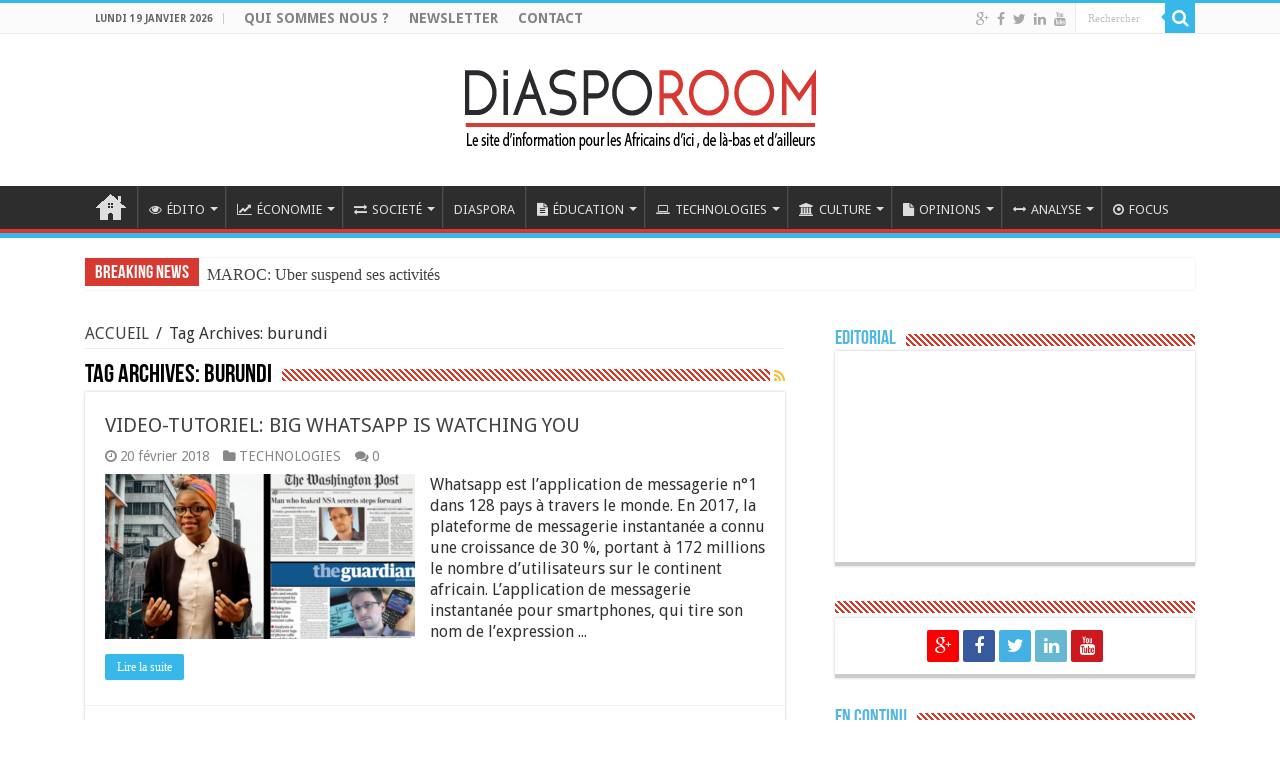

--- FILE ---
content_type: text/html; charset=UTF-8
request_url: https://diasporoom.com/tag/burundi/
body_size: 13803
content:
<!DOCTYPE html>
<html lang="fr-FR" prefix="og: http://ogp.me/ns#">
<head>
<meta charset="UTF-8" />
<link rel="profile" href="http://gmpg.org/xfn/11" />
<link rel="pingback" href="https://diasporoom.com/xmlrpc.php" />
<title>burundi &#8211; DIASPOROOM</title>
<link rel='dns-prefetch' href='//fonts.googleapis.com' />
<link rel='dns-prefetch' href='//s.w.org' />
<link rel="alternate" type="application/rss+xml" title="DIASPOROOM &raquo; Flux" href="https://diasporoom.com/feed/" />
<link rel="alternate" type="application/rss+xml" title="DIASPOROOM &raquo; Flux des commentaires" href="https://diasporoom.com/comments/feed/" />
<link rel="alternate" type="application/rss+xml" title="DIASPOROOM &raquo; Flux de l’étiquette burundi" href="https://diasporoom.com/tag/burundi/feed/" />
		<script type="text/javascript">
			window._wpemojiSettings = {"baseUrl":"https:\/\/s.w.org\/images\/core\/emoji\/11.2.0\/72x72\/","ext":".png","svgUrl":"https:\/\/s.w.org\/images\/core\/emoji\/11.2.0\/svg\/","svgExt":".svg","source":{"concatemoji":"https:\/\/diasporoom.com\/wp-includes\/js\/wp-emoji-release.min.js"}};
			!function(e,a,t){var n,r,o,i=a.createElement("canvas"),p=i.getContext&&i.getContext("2d");function s(e,t){var a=String.fromCharCode;p.clearRect(0,0,i.width,i.height),p.fillText(a.apply(this,e),0,0);e=i.toDataURL();return p.clearRect(0,0,i.width,i.height),p.fillText(a.apply(this,t),0,0),e===i.toDataURL()}function c(e){var t=a.createElement("script");t.src=e,t.defer=t.type="text/javascript",a.getElementsByTagName("head")[0].appendChild(t)}for(o=Array("flag","emoji"),t.supports={everything:!0,everythingExceptFlag:!0},r=0;r<o.length;r++)t.supports[o[r]]=function(e){if(!p||!p.fillText)return!1;switch(p.textBaseline="top",p.font="600 32px Arial",e){case"flag":return s([55356,56826,55356,56819],[55356,56826,8203,55356,56819])?!1:!s([55356,57332,56128,56423,56128,56418,56128,56421,56128,56430,56128,56423,56128,56447],[55356,57332,8203,56128,56423,8203,56128,56418,8203,56128,56421,8203,56128,56430,8203,56128,56423,8203,56128,56447]);case"emoji":return!s([55358,56760,9792,65039],[55358,56760,8203,9792,65039])}return!1}(o[r]),t.supports.everything=t.supports.everything&&t.supports[o[r]],"flag"!==o[r]&&(t.supports.everythingExceptFlag=t.supports.everythingExceptFlag&&t.supports[o[r]]);t.supports.everythingExceptFlag=t.supports.everythingExceptFlag&&!t.supports.flag,t.DOMReady=!1,t.readyCallback=function(){t.DOMReady=!0},t.supports.everything||(n=function(){t.readyCallback()},a.addEventListener?(a.addEventListener("DOMContentLoaded",n,!1),e.addEventListener("load",n,!1)):(e.attachEvent("onload",n),a.attachEvent("onreadystatechange",function(){"complete"===a.readyState&&t.readyCallback()})),(n=t.source||{}).concatemoji?c(n.concatemoji):n.wpemoji&&n.twemoji&&(c(n.twemoji),c(n.wpemoji)))}(window,document,window._wpemojiSettings);
		</script>
		<style type="text/css">
img.wp-smiley,
img.emoji {
	display: inline !important;
	border: none !important;
	box-shadow: none !important;
	height: 1em !important;
	width: 1em !important;
	margin: 0 .07em !important;
	vertical-align: -0.1em !important;
	background: none !important;
	padding: 0 !important;
}
</style>
	<link rel='stylesheet' id='tie-insta-style-css'  href='https://diasporoom.com/wp-content/plugins/instagramy/assets/style.css' type='text/css' media='all' />
<link rel='stylesheet' id='taqyeem-style-css'  href='https://diasporoom.com/wp-content/plugins/taqyeem/style.css' type='text/css' media='all' />
<link rel='stylesheet' id='wp-block-library-css'  href='https://diasporoom.com/wp-includes/css/dist/block-library/style.min.css' type='text/css' media='all' />
<link rel='stylesheet' id='contact-form-7-css'  href='https://diasporoom.com/wp-content/plugins/contact-form-7/includes/css/styles.css' type='text/css' media='all' />
<link rel='stylesheet' id='font-awesome-four-css'  href='https://diasporoom.com/wp-content/plugins/font-awesome-4-menus/css/font-awesome.min.css' type='text/css' media='all' />
<link rel='stylesheet' id='taqyeem-buttons-style-css'  href='https://diasporoom.com/wp-content/plugins/taqyeem-buttons/assets/style.css' type='text/css' media='all' />
<link rel='stylesheet' id='tie-style-css'  href='https://diasporoom.com/wp-content/themes/sahifa/style.css' type='text/css' media='all' />
<link rel='stylesheet' id='tie-ilightbox-skin-css'  href='https://diasporoom.com/wp-content/themes/sahifa/css/ilightbox/dark-skin/skin.css' type='text/css' media='all' />
<link rel='stylesheet' id='Droid+Sans-css'  href='https://fonts.googleapis.com/css?family=Droid+Sans%3Aregular%2C700' type='text/css' media='all' />
<script type='text/javascript' src='https://diasporoom.com/wp-includes/js/jquery/jquery.js'></script>
<script type='text/javascript' src='https://diasporoom.com/wp-includes/js/jquery/jquery-migrate.min.js'></script>
<script type='text/javascript' src='https://diasporoom.com/wp-content/plugins/taqyeem/js/tie.js'></script>
<link rel='https://api.w.org/' href='https://diasporoom.com/wp-json/' />
<link rel="EditURI" type="application/rsd+xml" title="RSD" href="https://diasporoom.com/xmlrpc.php?rsd" />
<link rel="wlwmanifest" type="application/wlwmanifest+xml" href="https://diasporoom.com/wp-includes/wlwmanifest.xml" /> 
<meta name="generator" content="WordPress 5.1.21" />
<script type='text/javascript'>
/* <![CDATA[ */
var taqyeem = {"ajaxurl":"https://diasporoom.com/wp-admin/admin-ajax.php" , "your_rating":"Your Rating:"};
/* ]]> */
</script>
<style type="text/css" media="screen"> 

</style> 
<link rel="shortcut icon" href="https://diasporoom.com/wp-content/themes/sahifa/favicon.ico" title="Favicon" />	
<!--[if IE]>
<script type="text/javascript">jQuery(document).ready(function (){ jQuery(".menu-item").has("ul").children("a").attr("aria-haspopup", "true");});</script>
<![endif]-->	
<!--[if lt IE 9]>
<script src="https://diasporoom.com/wp-content/themes/sahifa/js/html5.js"></script>
<script src="https://diasporoom.com/wp-content/themes/sahifa/js/selectivizr-min.js"></script>
<![endif]-->
<!--[if IE 9]>
<link rel="stylesheet" type="text/css" media="all" href="https://diasporoom.com/wp-content/themes/sahifa/css/ie9.css" />
<![endif]-->
<!--[if IE 8]>
<link rel="stylesheet" type="text/css" media="all" href="https://diasporoom.com/wp-content/themes/sahifa/css/ie8.css" />
<![endif]-->
<!--[if IE 7]>
<link rel="stylesheet" type="text/css" media="all" href="https://diasporoom.com/wp-content/themes/sahifa/css/ie7.css" />
<![endif]-->


<meta name="viewport" content="width=device-width, initial-scale=1.0" />



<style type="text/css" media="screen"> 

body{
	font-size : 16px;
}

.top-nav, .top-nav ul li a {
	font-size : 14px;
	font-weight: bold;
}

#main-nav, #main-nav ul li a{
	font-size : 13px;
	font-weight: lighter;
}

.post-title{
	font-size : 34px;
}

.widget-top h4, .widget-top h4 a{
	color :#54b7e2;
}

.ei-title h2 , .slider-caption h2 a, .content .slider-caption h2 a, .slider-caption h2, .content .slider-caption h2, .content .ei-title h2{
	color :#54b7e2;
}

#main-nav,
.cat-box-content,
#sidebar .widget-container,
.post-listing,
#commentform {
	border-bottom-color: #37b8eb;
}
	
.search-block .search-button,
#topcontrol,
#main-nav ul li.current-menu-item a,
#main-nav ul li.current-menu-item a:hover,
#main-nav ul li.current_page_parent a,
#main-nav ul li.current_page_parent a:hover,
#main-nav ul li.current-menu-parent a,
#main-nav ul li.current-menu-parent a:hover,
#main-nav ul li.current-page-ancestor a,
#main-nav ul li.current-page-ancestor a:hover,
.pagination span.current,
.share-post span.share-text,
.flex-control-paging li a.flex-active,
.ei-slider-thumbs li.ei-slider-element,
.review-percentage .review-item span span,
.review-final-score,
.button,
a.button,
a.more-link,
#main-content input[type="submit"],
.form-submit #submit,
#login-form .login-button,
.widget-feedburner .feedburner-subscribe,
input[type="submit"],
#buddypress button,
#buddypress a.button,
#buddypress input[type=submit],
#buddypress input[type=reset],
#buddypress ul.button-nav li a,
#buddypress div.generic-button a,
#buddypress .comment-reply-link,
#buddypress div.item-list-tabs ul li a span,
#buddypress div.item-list-tabs ul li.selected a,
#buddypress div.item-list-tabs ul li.current a,
#buddypress #members-directory-form div.item-list-tabs ul li.selected span,
#members-list-options a.selected,
#groups-list-options a.selected,
body.dark-skin #buddypress div.item-list-tabs ul li a span,
body.dark-skin #buddypress div.item-list-tabs ul li.selected a,
body.dark-skin #buddypress div.item-list-tabs ul li.current a,
body.dark-skin #members-list-options a.selected,
body.dark-skin #groups-list-options a.selected,
.search-block-large .search-button,
#featured-posts .flex-next:hover,
#featured-posts .flex-prev:hover,
a.tie-cart span.shooping-count,
.woocommerce span.onsale,
.woocommerce-page span.onsale ,
.woocommerce .widget_price_filter .ui-slider .ui-slider-handle,
.woocommerce-page .widget_price_filter .ui-slider .ui-slider-handle,
#check-also-close,
a.post-slideshow-next,
a.post-slideshow-prev,
.widget_price_filter .ui-slider .ui-slider-handle,
.quantity .minus:hover,
.quantity .plus:hover,
.mejs-container .mejs-controls .mejs-time-rail .mejs-time-current  {
	background-color:#37b8eb;
}

::-webkit-scrollbar-thumb{
	background-color:#37b8eb !important;
}
	
footer#theme-footer,
header#theme-header,
.top-nav ul li.current-menu-item:before,
#main-nav .menu-sub-content ,
#main-nav ul ul,
#check-also-box { 
	border-top-color: #37b8eb;
}
	
.search-block:after {
	border-right-color:#37b8eb;
}

body.rtl .search-block:after {
	border-left-color:#37b8eb;
}

#main-nav ul > li.menu-item-has-children:hover > a:after,
#main-nav ul > li.mega-menu:hover > a:after {
	border-color:transparent transparent #37b8eb;
}
	
.widget.timeline-posts li a:hover,
.widget.timeline-posts li a:hover span.tie-date {
	color: #37b8eb;
}

.widget.timeline-posts li a:hover span.tie-date:before {
	background: #37b8eb;
	border-color: #37b8eb;
}

#order_review,
#order_review_heading {
	border-color: #37b8eb;
}

#main-nav {
		
	box-shadow: inset -1px -5px 0px -1px #d6392f;	
}

#main-nav ul li {
	border-color: #4d4b4d;
}

#main-nav ul ul li, #main-nav ul ul li:first-child {
	border-top-color: #4d4b4d;
}

#main-nav ul li .mega-menu-block ul.sub-menu {
	border-bottom-color: #4d4b4d;
}


.breaking-news span.breaking-news-title {background: #d6392f;}

.cat-box-content, .post-listing, 

#commentform 
 {
  border-bottom: 4px solid #d6392f;
}

#sidebar .widget-container
 {
  border-bottom: 4px solid #CCCCCC;
}




</style> 

		<script type="text/javascript">
			/* <![CDATA[ */
				var sf_position = '0';
				var sf_templates = "<a href=\"{search_url_escaped}\">Voir tout les r\u00e9sultats<\/a>";
				var sf_input = '.search-live';
				jQuery(document).ready(function(){
					jQuery(sf_input).ajaxyLiveSearch({"expand":false,"searchUrl":"https:\/\/diasporoom.com\/?s=%s","text":"Search","delay":500,"iwidth":180,"width":315,"ajaxUrl":"https:\/\/diasporoom.com\/wp-admin\/admin-ajax.php","rtl":0});
					jQuery(".live-search_ajaxy-selective-input").keyup(function() {
						var width = jQuery(this).val().length * 8;
						if(width < 50) {
							width = 50;
						}
						jQuery(this).width(width);
					});
					jQuery(".live-search_ajaxy-selective-search").click(function() {
						jQuery(this).find(".live-search_ajaxy-selective-input").focus();
					});
					jQuery(".live-search_ajaxy-selective-close").click(function() {
						jQuery(this).parent().remove();
					});
				});
			/* ]]> */
		</script>
		</head>
<body id="top" class="archive tag tag-burundi tag-206 lazy-enabled">

<div class="wrapper-outer">

	<div class="background-cover"></div>

	<aside id="slide-out">
	
			<div class="search-mobile">
			<form method="get" id="searchform-mobile" action="https://diasporoom.com/">
				<button class="search-button" type="submit" value="Rechercher"><i class="fa fa-search"></i></button>	
				<input type="text" id="s-mobile" name="s" value="Rechercher" onfocus="if (this.value == 'Rechercher') {this.value = '';}" onblur="if (this.value == '') {this.value = 'Rechercher';}"  />
			</form>
		</div><!-- .search-mobile /-->
		
			<div class="social-icons">
		<a class="ttip-none" title="Google+" href="https://plus.google.com/u/0/102067404878462090736/posts" target="_blank"><i class="fa fa-google-plus"></i></a><a class="ttip-none" title="Facebook" href="https://www.facebook.com/diasporoom?ref=aymt_homepage_panel" target="_blank"><i class="fa fa-facebook"></i></a><a class="ttip-none" title="Twitter" href="https://twitter.com/Diasporoom" target="_blank"><i class="fa fa-twitter"></i></a><a class="ttip-none" title="LinkedIn" href="https://www.linkedin.com/profile/view?id=178286756&#038;trk=nav_responsive_tab_profile" target="_blank"><i class="fa fa-linkedin"></i></a><a class="ttip-none" title="Youtube" href="https://www.youtube.com/channel/UCcMBrOMrUVm1PLzLwiihzWA" target="_blank"><i class="fa fa-youtube"></i></a>		
			</div>

		
		<div id="mobile-menu" ></div>
	</aside><!-- #slide-out /-->

		<div id="wrapper" class="wide-layout">
		<div class="inner-wrapper">
		
		<header id="theme-header" class="theme-header center-logo">
						<div class="top-nav">
				<div class="container">

							<span class="today-date">lundi  19 janvier 2026</span>					
				<div class="top-menu"><ul id="menu-top" class="menu"><li id="menu-item-283" class="menu-item menu-item-type-post_type menu-item-object-page menu-item-283"><a href="https://diasporoom.com/a-propos-de/">QUI SOMMES NOUS ?</a></li>
<li id="menu-item-74" class="menu-item menu-item-type-post_type menu-item-object-page menu-item-74"><a href="https://diasporoom.com/newsletter/">NEWSLETTER</a></li>
<li id="menu-item-86" class="menu-item menu-item-type-post_type menu-item-object-page menu-item-86"><a href="https://diasporoom.com/contact/">CONTACT</a></li>
</ul></div>
						<div class="search-block">
						<form method="get" id="searchform-header" action="https://diasporoom.com/">
							<button class="search-button" type="submit" value="Rechercher"><i class="fa fa-search"></i></button>	
							<input class="search-live" type="text" id="s-header" name="s" value="Rechercher" onfocus="if (this.value == 'Rechercher') {this.value = '';}" onblur="if (this.value == '') {this.value = 'Rechercher';}"  />
						</form>
					</div><!-- .search-block /-->
			<div class="social-icons">
		<a class="ttip-none" title="Google+" href="https://plus.google.com/u/0/102067404878462090736/posts" target="_blank"><i class="fa fa-google-plus"></i></a><a class="ttip-none" title="Facebook" href="https://www.facebook.com/diasporoom?ref=aymt_homepage_panel" target="_blank"><i class="fa fa-facebook"></i></a><a class="ttip-none" title="Twitter" href="https://twitter.com/Diasporoom" target="_blank"><i class="fa fa-twitter"></i></a><a class="ttip-none" title="LinkedIn" href="https://www.linkedin.com/profile/view?id=178286756&#038;trk=nav_responsive_tab_profile" target="_blank"><i class="fa fa-linkedin"></i></a><a class="ttip-none" title="Youtube" href="https://www.youtube.com/channel/UCcMBrOMrUVm1PLzLwiihzWA" target="_blank"><i class="fa fa-youtube"></i></a>		
			</div>

		
	
				</div><!-- .container /-->
			</div><!-- .top-menu /-->
			
		<div class="header-content">
		
					<a id="slide-out-open" class="slide-out-open" href="#"><span></span></a>
				
			<div class="logo" style=" margin-top:15px; margin-bottom:15px;">
			<h2>								<a title="DIASPOROOM" href="https://diasporoom.com/">
					<img src="http://diasporoom.com/wp-content/uploads/2015/05/LOGO-DIASPOROOM1.png" alt="DIASPOROOM"  /><strong>DIASPOROOM Le site d&#039;information pour les Africains d&#039;ici, de là-bas et d&#039;ailleurs</strong>
				</a>
			</h2>			</div><!-- .logo /-->
						<div class="clear"></div>
			
		</div>	
													<nav id="main-nav" class="fixed-enabled">
				<div class="container">
				
				
					<div class="main-menu"><ul id="menu-principal" class="menu"><li id="menu-item-23" class="menu-item menu-item-type-custom menu-item-object-custom menu-item-home menu-item-23"><a href="http://diasporoom.com/">ACCUEIL</a></li>
<li id="menu-item-282" class="menu-item menu-item-type-taxonomy menu-item-object-category menu-item-282 mega-menu mega-cat "><a href="https://diasporoom.com/category/editorial/"><i class="fa fa-eye"></i>ÉDITO</a>
<div class="mega-menu-block menu-sub-content">

<div class="mega-menu-content">
<div class="mega-cat-wrapper">  <div class="mega-cat-content"><div id="mega-cat-282-2" class="mega-cat-content-tab"><div class="mega-menu-post"><div class="post-thumbnail"><a class="mega-menu-link" href="https://diasporoom.com/2015/09/14/sept-bonnes-raisons-de-devenir-une-despot-housewife/" title="7 bonnes raisons de devenir une Femme de dictateur"><img src="https://diasporoom.com/wp-content/uploads/2015/09/Capture-d’écran-2015-09-15-à-09.42.19-310x165.png" width="310" height="165" /><span class="fa overlay-icon"></span></a></div><h3 class="post-box-title"><a class="mega-menu-link" href="https://diasporoom.com/2015/09/14/sept-bonnes-raisons-de-devenir-une-despot-housewife/" title="7 bonnes raisons de devenir une Femme de dictateur">7 bonnes raisons de devenir une Femme de dictateur</a></h3>
									<span class="tie-date"><i class="fa fa-clock-o"></i>14 septembre 2015</span>
							</div> <!-- mega-menu-post --></div><!-- .mega-cat-content-tab --> </div> <!-- .mega-cat-content --> 
								<div class="clear"></div>
							</div> <!-- .mega-cat-Wrapper --> 
</div><!-- .mega-menu-content --> 
</div><!-- .mega-menu-block --> 
</li>
<li id="menu-item-17" class="menu-item menu-item-type-taxonomy menu-item-object-category menu-item-17 mega-menu mega-cat "><a href="https://diasporoom.com/category/economie/"><i class="fa fa fa-line-chart"></i>ÉCONOMIE</a>
<div class="mega-menu-block menu-sub-content">

<div class="mega-menu-content">
<div class="mega-cat-wrapper">  <div class="mega-cat-content"><div id="mega-cat-17-4" class="mega-cat-content-tab"><div class="mega-menu-post"><div class="post-thumbnail tie_video"><a class="mega-menu-link" href="https://diasporoom.com/2016/04/30/comment-la-cocaine-finance-les-groupes-terroristes-en-afrique/" title="#FDGG: Comment la cocaïne finance les terroristes"><img src="https://diasporoom.com/wp-content/uploads/2016/03/2371690_les-voies-du-trafic-de-cocaine-en-afrique-de-l-ouest-310x165.jpg" width="310" height="165" /><span class="fa overlay-icon"></span></a></div><h3 class="post-box-title"><a class="mega-menu-link" href="https://diasporoom.com/2016/04/30/comment-la-cocaine-finance-les-groupes-terroristes-en-afrique/" title="#FDGG: Comment la cocaïne finance les terroristes">#FDGG: Comment la cocaïne finance les terroristes</a></h3>
									<span class="tie-date"><i class="fa fa-clock-o"></i>30 avril 2016</span>
							</div> <!-- mega-menu-post --><div class="mega-menu-post"><div class="post-thumbnail tie_video"><a class="mega-menu-link" href="https://diasporoom.com/2015/10/04/femmes-et-chefs-dentreprise-petit-guide-de-survie-anti-sexiste/" title="VIDEO &#8211; Femmes et chefs d&rsquo;entreprise: Petit guide de survie anti-sexiste"><img src="https://diasporoom.com/wp-content/uploads/2015/10/Capture-d’écran-2015-10-04-à-23.16.38-310x165.png" width="310" height="165" /><span class="fa overlay-icon"></span></a></div><h3 class="post-box-title"><a class="mega-menu-link" href="https://diasporoom.com/2015/10/04/femmes-et-chefs-dentreprise-petit-guide-de-survie-anti-sexiste/" title="VIDEO &#8211; Femmes et chefs d&rsquo;entreprise: Petit guide de survie anti-sexiste">VIDEO &#8211; Femmes et chefs d&rsquo;entreprise: Petit guide de survie anti-sexiste</a></h3>
									<span class="tie-date"><i class="fa fa-clock-o"></i>4 octobre 2015</span>
							</div> <!-- mega-menu-post --><div class="mega-menu-post"><div class="post-thumbnail tie_video"><a class="mega-menu-link" href="https://diasporoom.com/2015/07/13/tfta-quest-ce-qui-se-cache-derriere-laccord-de-libre-echange-entre-26-pays-dafrique-2/" title="VIDEO: TFTA, Qu&rsquo;est-ce qui se cache derrière l&rsquo;accord de libre-échange entre 26 pays d&rsquo;Afrique ?"><img src="https://diasporoom.com/wp-content/uploads/2015/07/Capture-d’écran-2015-07-13-à-10.50.15-310x165.png" width="310" height="165" /><span class="fa overlay-icon"></span></a></div><h3 class="post-box-title"><a class="mega-menu-link" href="https://diasporoom.com/2015/07/13/tfta-quest-ce-qui-se-cache-derriere-laccord-de-libre-echange-entre-26-pays-dafrique-2/" title="VIDEO: TFTA, Qu&rsquo;est-ce qui se cache derrière l&rsquo;accord de libre-échange entre 26 pays d&rsquo;Afrique ?">VIDEO: TFTA, Qu&rsquo;est-ce qui se cache derrière l&rsquo;accord de libre-échange entre 26 pays d&rsquo;Afrique ?</a></h3>
									<span class="tie-date"><i class="fa fa-clock-o"></i>13 juillet 2015</span>
							</div> <!-- mega-menu-post --><div class="mega-menu-post"><div class="post-thumbnail tie_video"><a class="mega-menu-link" href="https://diasporoom.com/2015/06/07/video-3-bonnes-manieres-dinvestir-en-afrique/" title="VIDÉO: 3 manières d&rsquo;investir en Afrique"><img src="https://diasporoom.com/wp-content/uploads/2015/06/Capture-d’écran-2015-06-07-à-21.24.15-310x165.png" width="310" height="165" /><span class="fa overlay-icon"></span></a></div><h3 class="post-box-title"><a class="mega-menu-link" href="https://diasporoom.com/2015/06/07/video-3-bonnes-manieres-dinvestir-en-afrique/" title="VIDÉO: 3 manières d&rsquo;investir en Afrique">VIDÉO: 3 manières d&rsquo;investir en Afrique</a></h3>
									<span class="tie-date"><i class="fa fa-clock-o"></i>7 juin 2015</span>
							</div> <!-- mega-menu-post --></div><!-- .mega-cat-content-tab --> </div> <!-- .mega-cat-content --> 
								<div class="clear"></div>
							</div> <!-- .mega-cat-Wrapper --> 
</div><!-- .mega-menu-content --> 
</div><!-- .mega-menu-block --> 
</li>
<li id="menu-item-20" class="menu-item menu-item-type-taxonomy menu-item-object-category menu-item-20 mega-menu mega-cat "><a href="https://diasporoom.com/category/societe/"><i class="fa fa fa-exchange"></i>SOCIETÉ</a>
<div class="mega-menu-block menu-sub-content">

<div class="mega-menu-content">
<div class="mega-cat-wrapper">  <div class="mega-cat-content"><div id="mega-cat-20-5" class="mega-cat-content-tab"><div class="mega-menu-post"><div class="post-thumbnail tie_video"><a class="mega-menu-link" href="https://diasporoom.com/2016/03/20/lafrique-na-pas-attendu-la-colonisation-pour-etre-chretienne/" title="#FDGG: « L&rsquo;Afrique n&rsquo;a pas attendu la colonisation pour être chrétienne »"><img src="https://diasporoom.com/wp-content/uploads/2016/03/ethiopie-2-310x165.jpg" width="310" height="165" /><span class="fa overlay-icon"></span></a></div><h3 class="post-box-title"><a class="mega-menu-link" href="https://diasporoom.com/2016/03/20/lafrique-na-pas-attendu-la-colonisation-pour-etre-chretienne/" title="#FDGG: « L&rsquo;Afrique n&rsquo;a pas attendu la colonisation pour être chrétienne »">#FDGG: « L&rsquo;Afrique n&rsquo;a pas attendu la colonisation pour être chrétienne »</a></h3>
									<span class="tie-date"><i class="fa fa-clock-o"></i>20 mars 2016</span>
							</div> <!-- mega-menu-post --><div class="mega-menu-post"><div class="post-thumbnail tie_video"><a class="mega-menu-link" href="https://diasporoom.com/2015/09/30/afrique-le-desert-est-lavenir-energetique-de-lhomme/" title="Le désert est-il l&rsquo;avenir énergétique de l&rsquo;Homme ?"><img src="https://diasporoom.com/wp-content/uploads/2015/09/désert-diasporoom-310x165.jpg" width="310" height="165" /><span class="fa overlay-icon"></span></a></div><h3 class="post-box-title"><a class="mega-menu-link" href="https://diasporoom.com/2015/09/30/afrique-le-desert-est-lavenir-energetique-de-lhomme/" title="Le désert est-il l&rsquo;avenir énergétique de l&rsquo;Homme ?">Le désert est-il l&rsquo;avenir énergétique de l&rsquo;Homme ?</a></h3>
									<span class="tie-date"><i class="fa fa-clock-o"></i>30 septembre 2015</span>
							</div> <!-- mega-menu-post --><div class="mega-menu-post"><div class="post-thumbnail tie_video"><a class="mega-menu-link" href="https://diasporoom.com/2015/05/29/lhomophobie-une-maladie-de-blancs-part-1/" title="VIDÉO: L&rsquo;homophobie, une « maladie de Blancs » ?"><img src="https://diasporoom.com/wp-content/uploads/2015/05/Capture-d’écran-2015-05-28-à-09.37.49-310x165.png" width="310" height="165" /><span class="fa overlay-icon"></span></a></div><h3 class="post-box-title"><a class="mega-menu-link" href="https://diasporoom.com/2015/05/29/lhomophobie-une-maladie-de-blancs-part-1/" title="VIDÉO: L&rsquo;homophobie, une « maladie de Blancs » ?">VIDÉO: L&rsquo;homophobie, une « maladie de Blancs » ?</a></h3>
									<span class="tie-date"><i class="fa fa-clock-o"></i>29 mai 2015</span>
							</div> <!-- mega-menu-post --><div class="mega-menu-post"><div class="post-thumbnail tie_video"><a class="mega-menu-link" href="https://diasporoom.com/2015/05/28/jai-mange-de-lelephant/" title="VIDÉO: « J&rsquo;ai mangé de l&rsquo;éléphant »"><img src="https://diasporoom.com/wp-content/uploads/2015/05/Capture-d’écran-2015-05-29-à-00.37.15-310x165.png" width="310" height="165" /><span class="fa overlay-icon"></span></a></div><h3 class="post-box-title"><a class="mega-menu-link" href="https://diasporoom.com/2015/05/28/jai-mange-de-lelephant/" title="VIDÉO: « J&rsquo;ai mangé de l&rsquo;éléphant »">VIDÉO: « J&rsquo;ai mangé de l&rsquo;éléphant »</a></h3>
									<span class="tie-date"><i class="fa fa-clock-o"></i>28 mai 2015</span>
							</div> <!-- mega-menu-post --></div><!-- .mega-cat-content-tab --> </div> <!-- .mega-cat-content --> 
								<div class="clear"></div>
							</div> <!-- .mega-cat-Wrapper --> 
</div><!-- .mega-menu-content --> 
</div><!-- .mega-menu-block --> 
</li>
<li id="menu-item-1523" class="menu-item menu-item-type-taxonomy menu-item-object-category menu-item-1523"><a href="https://diasporoom.com/category/diaspora-news/">DIASPORA</a></li>
<li id="menu-item-1242" class="menu-item menu-item-type-taxonomy menu-item-object-category menu-item-1242 mega-menu mega-cat "><a href="https://diasporoom.com/category/education/"><i class="fa fa-file-text"></i>ÉDUCATION</a>
<div class="mega-menu-block menu-sub-content">

<div class="mega-menu-content">
<div class="mega-cat-wrapper">  <div class="mega-cat-content"><div id="mega-cat-1242-344" class="mega-cat-content-tab"><div class="mega-menu-post"><div class="post-thumbnail tie_video"><a class="mega-menu-link" href="https://diasporoom.com/2016/06/29/djibouti-porte-dentree-en-afrique-de-lest/" title="Djibouti, carrefour géostratégique en Afrique de l&rsquo;Est"><img src="https://diasporoom.com/wp-content/uploads/2016/06/Capture-d’écran-2016-07-07-à-09.27.30-310x165.png" width="310" height="165" /><span class="fa overlay-icon"></span></a></div><h3 class="post-box-title"><a class="mega-menu-link" href="https://diasporoom.com/2016/06/29/djibouti-porte-dentree-en-afrique-de-lest/" title="Djibouti, carrefour géostratégique en Afrique de l&rsquo;Est">Djibouti, carrefour géostratégique en Afrique de l&rsquo;Est</a></h3>
									<span class="tie-date"><i class="fa fa-clock-o"></i>29 juin 2016</span>
							</div> <!-- mega-menu-post --><div class="mega-menu-post"><div class="post-thumbnail tie_video"><a class="mega-menu-link" href="https://diasporoom.com/2016/02/15/los-qui-prouve-que-les-mathematiques-sont-nees-en-afrique/" title="RDC: L&rsquo;os qui prouve que les mathématiques sont nées en Afrique"><img src="https://diasporoom.com/wp-content/uploads/2016/02/Capture-d’écran-2016-02-16-à-09.20.55-310x165.png" width="310" height="165" /><span class="fa overlay-icon"></span></a></div><h3 class="post-box-title"><a class="mega-menu-link" href="https://diasporoom.com/2016/02/15/los-qui-prouve-que-les-mathematiques-sont-nees-en-afrique/" title="RDC: L&rsquo;os qui prouve que les mathématiques sont nées en Afrique">RDC: L&rsquo;os qui prouve que les mathématiques sont nées en Afrique</a></h3>
									<span class="tie-date"><i class="fa fa-clock-o"></i>15 février 2016</span>
							</div> <!-- mega-menu-post --><div class="mega-menu-post"><div class="post-thumbnail tie_video"><a class="mega-menu-link" href="https://diasporoom.com/2015/08/16/marcus-garvey-naissance-dun-prophete-noir/" title="VIDEO : MARCUS GARVEY, Naissance d’un prophète noir"><img src="https://diasporoom.com/wp-content/uploads/2015/08/Marcus-garvey21-230x165.jpg" width="310" height="165" /><span class="fa overlay-icon"></span></a></div><h3 class="post-box-title"><a class="mega-menu-link" href="https://diasporoom.com/2015/08/16/marcus-garvey-naissance-dun-prophete-noir/" title="VIDEO : MARCUS GARVEY, Naissance d’un prophète noir">VIDEO : MARCUS GARVEY, Naissance d’un prophète noir</a></h3>
									<span class="tie-date"><i class="fa fa-clock-o"></i>16 août 2015</span>
							</div> <!-- mega-menu-post --><div class="mega-menu-post"><div class="post-thumbnail tie_video"><a class="mega-menu-link" href="https://diasporoom.com/2015/06/07/video-frantz-fanon-le-psychiatre-de-nos-nevroses-raciales/" title="Frantz Fanon, Le psychiatre de nos névroses raciales."><img src="https://diasporoom.com/wp-content/uploads/2015/06/Frantzfanon-diasporoom-310x165.jpg" width="310" height="165" /><span class="fa overlay-icon"></span></a></div><h3 class="post-box-title"><a class="mega-menu-link" href="https://diasporoom.com/2015/06/07/video-frantz-fanon-le-psychiatre-de-nos-nevroses-raciales/" title="Frantz Fanon, Le psychiatre de nos névroses raciales.">Frantz Fanon, Le psychiatre de nos névroses raciales.</a></h3>
									<span class="tie-date"><i class="fa fa-clock-o"></i>7 juin 2015</span>
							</div> <!-- mega-menu-post --></div><!-- .mega-cat-content-tab --> </div> <!-- .mega-cat-content --> 
								<div class="clear"></div>
							</div> <!-- .mega-cat-Wrapper --> 
</div><!-- .mega-menu-content --> 
</div><!-- .mega-menu-block --> 
</li>
<li id="menu-item-118" class="menu-item menu-item-type-taxonomy menu-item-object-category menu-item-118 mega-menu mega-cat "><a href="https://diasporoom.com/category/technologies/"><i class="fa fa fa-laptop"></i>TECHNOLOGIES</a>
<div class="mega-menu-block menu-sub-content">

<div class="mega-menu-content">
<div class="mega-cat-wrapper">  <div class="mega-cat-content"><div id="mega-cat-118-21" class="mega-cat-content-tab"><div class="mega-menu-post"><div class="post-thumbnail tie_video"><a class="mega-menu-link" href="https://diasporoom.com/2018/02/20/big-whatsapp-watching-you/" title="VIDEO-TUTORIEL: BIG WHATSAPP IS WATCHING YOU"><img src="https://diasporoom.com/wp-content/uploads/2018/02/Capture-d’écran-2018-02-20-à-13.02.09-310x165.png" width="310" height="165" /><span class="fa overlay-icon"></span></a></div><h3 class="post-box-title"><a class="mega-menu-link" href="https://diasporoom.com/2018/02/20/big-whatsapp-watching-you/" title="VIDEO-TUTORIEL: BIG WHATSAPP IS WATCHING YOU">VIDEO-TUTORIEL: BIG WHATSAPP IS WATCHING YOU</a></h3>
									<span class="tie-date"><i class="fa fa-clock-o"></i>20 février 2018</span>
							</div> <!-- mega-menu-post --><div class="mega-menu-post"><div class="post-thumbnail tie_video"><a class="mega-menu-link" href="https://diasporoom.com/2016/02/04/internet-sauve-des-vies/" title="COTE D&rsquo;IVOIRE: Quand internet sauve des vies"><img src="https://diasporoom.com/wp-content/uploads/2016/02/Capture-d’écran-2016-02-04-à-12.11.16-310x165.png" width="310" height="165" /><span class="fa overlay-icon"></span></a></div><h3 class="post-box-title"><a class="mega-menu-link" href="https://diasporoom.com/2016/02/04/internet-sauve-des-vies/" title="COTE D&rsquo;IVOIRE: Quand internet sauve des vies">COTE D&rsquo;IVOIRE: Quand internet sauve des vies</a></h3>
									<span class="tie-date"><i class="fa fa-clock-o"></i>4 février 2016</span>
							</div> <!-- mega-menu-post --><div class="mega-menu-post"><div class="post-thumbnail tie_video"><a class="mega-menu-link" href="https://diasporoom.com/2015/12/07/portrait-dun-africtivistes-quand-je-ne-parle-pas-cest-comme-si-javais-trahi-ma-nation/" title="Portrait d&rsquo;un #africtivistes: « Quand je ne parle pas c&rsquo;est comme si j&rsquo;avais trahi ma nation »"><img src="https://diasporoom.com/wp-content/uploads/2015/12/Capture-d’écran-2015-12-07-à-12.00.00-310x165.png" width="310" height="165" /><span class="fa overlay-icon"></span></a></div><h3 class="post-box-title"><a class="mega-menu-link" href="https://diasporoom.com/2015/12/07/portrait-dun-africtivistes-quand-je-ne-parle-pas-cest-comme-si-javais-trahi-ma-nation/" title="Portrait d&rsquo;un #africtivistes: « Quand je ne parle pas c&rsquo;est comme si j&rsquo;avais trahi ma nation »">Portrait d&rsquo;un #africtivistes: « Quand je ne parle pas c&rsquo;est comme si j&rsquo;avais trahi ma nation »</a></h3>
									<span class="tie-date"><i class="fa fa-clock-o"></i>7 décembre 2015</span>
							</div> <!-- mega-menu-post --><div class="mega-menu-post"><div class="post-thumbnail tie_video"><a class="mega-menu-link" href="https://diasporoom.com/2015/12/02/1138/" title="@carlitolwanda, nominé meilleur blogueur au Sénégal"><img src="https://diasporoom.com/wp-content/uploads/2015/12/Capture-d’écran-2015-12-02-à-20.09.41-310x165.png" width="310" height="165" /><span class="fa overlay-icon"></span></a></div><h3 class="post-box-title"><a class="mega-menu-link" href="https://diasporoom.com/2015/12/02/1138/" title="@carlitolwanda, nominé meilleur blogueur au Sénégal">@carlitolwanda, nominé meilleur blogueur au Sénégal</a></h3>
									<span class="tie-date"><i class="fa fa-clock-o"></i>2 décembre 2015</span>
							</div> <!-- mega-menu-post --></div><!-- .mega-cat-content-tab --> </div> <!-- .mega-cat-content --> 
								<div class="clear"></div>
							</div> <!-- .mega-cat-Wrapper --> 
</div><!-- .mega-menu-content --> 
</div><!-- .mega-menu-block --> 
</li>
<li id="menu-item-16" class="menu-item menu-item-type-taxonomy menu-item-object-category menu-item-16 mega-menu mega-cat "><a href="https://diasporoom.com/category/culture-sports/"><i class="fa fa fa-university"></i>CULTURE</a>
<div class="mega-menu-block menu-sub-content">

<div class="mega-menu-content">
<div class="mega-cat-wrapper">  <div class="mega-cat-content"><div id="mega-cat-16-6" class="mega-cat-content-tab"><div class="mega-menu-post"><div class="post-thumbnail tie_video"><a class="mega-menu-link" href="https://diasporoom.com/2017/11/07/le-cerdotola-linstitution-qui-fait-battre-le-coeur-de-la-renaissance-africaine/" title="Le CERDOTOLA, l&rsquo;institution qui fait battre le coeur de la renaissance africaine."><img src="https://diasporoom.com/wp-content/uploads/2017/11/Mode-CERDOTOLA-ILLU-SITE-DIASPOROOM-310x165.png" width="310" height="165" /><span class="fa overlay-icon"></span></a></div><h3 class="post-box-title"><a class="mega-menu-link" href="https://diasporoom.com/2017/11/07/le-cerdotola-linstitution-qui-fait-battre-le-coeur-de-la-renaissance-africaine/" title="Le CERDOTOLA, l&rsquo;institution qui fait battre le coeur de la renaissance africaine.">Le CERDOTOLA, l&rsquo;institution qui fait battre le coeur de la renaissance africaine.</a></h3>
									<span class="tie-date"><i class="fa fa-clock-o"></i>7 novembre 2017</span>
							</div> <!-- mega-menu-post --><div class="mega-menu-post"><div class="post-thumbnail tie_video"><a class="mega-menu-link" href="https://diasporoom.com/2016/07/07/moi-ashley-17-ans-rappeuse-a-conakry-et-ennemie-des-pedophiles/" title="« Moi, Ashley, 17 ans, rappeuse à Conakry et ennemie des pédophiles »"><img src="https://diasporoom.com/wp-content/uploads/2016/07/Capture-d’écran-2016-07-07-à-09.15.05-310x165.png" width="310" height="165" /><span class="fa overlay-icon"></span></a></div><h3 class="post-box-title"><a class="mega-menu-link" href="https://diasporoom.com/2016/07/07/moi-ashley-17-ans-rappeuse-a-conakry-et-ennemie-des-pedophiles/" title="« Moi, Ashley, 17 ans, rappeuse à Conakry et ennemie des pédophiles »">« Moi, Ashley, 17 ans, rappeuse à Conakry et ennemie des pédophiles »</a></h3>
									<span class="tie-date"><i class="fa fa-clock-o"></i>7 juillet 2016</span>
							</div> <!-- mega-menu-post --><div class="mega-menu-post"><div class="post-thumbnail tie_video"><a class="mega-menu-link" href="https://diasporoom.com/2015/09/23/video-faut-il-celebrer-la-fete-de-lindependance-au-mali/" title="VIDEO- MALI : Faut-il célébrer la fête de l&rsquo;indépendance ?"><img src="https://diasporoom.com/wp-content/uploads/2015/09/Capture-d’écran-2015-09-23-à-13.39.40-310x165.png" width="310" height="165" /><span class="fa overlay-icon"></span></a></div><h3 class="post-box-title"><a class="mega-menu-link" href="https://diasporoom.com/2015/09/23/video-faut-il-celebrer-la-fete-de-lindependance-au-mali/" title="VIDEO- MALI : Faut-il célébrer la fête de l&rsquo;indépendance ?">VIDEO- MALI : Faut-il célébrer la fête de l&rsquo;indépendance ?</a></h3>
									<span class="tie-date"><i class="fa fa-clock-o"></i>23 septembre 2015</span>
							</div> <!-- mega-menu-post --><div class="mega-menu-post"><div class="post-thumbnail tie_video"><a class="mega-menu-link" href="https://diasporoom.com/2015/07/28/quand-lart-africain-nous-jette-un-sort/" title="VIDEO: Quand l&rsquo;Art africain nous jette un sort"><img src="https://diasporoom.com/wp-content/uploads/2015/07/Capture-d’écran-2015-07-28-à-19.56.56-310x165.png" width="310" height="165" /><span class="fa overlay-icon"></span></a></div><h3 class="post-box-title"><a class="mega-menu-link" href="https://diasporoom.com/2015/07/28/quand-lart-africain-nous-jette-un-sort/" title="VIDEO: Quand l&rsquo;Art africain nous jette un sort">VIDEO: Quand l&rsquo;Art africain nous jette un sort</a></h3>
									<span class="tie-date"><i class="fa fa-clock-o"></i>28 juillet 2015</span>
							</div> <!-- mega-menu-post --></div><!-- .mega-cat-content-tab --> </div> <!-- .mega-cat-content --> 
								<div class="clear"></div>
							</div> <!-- .mega-cat-Wrapper --> 
</div><!-- .mega-menu-content --> 
</div><!-- .mega-menu-block --> 
</li>
<li id="menu-item-19" class="menu-item menu-item-type-taxonomy menu-item-object-category menu-item-19 mega-menu mega-cat "><a href="https://diasporoom.com/category/opinions/"><i class="fa fa fa-file"></i>OPINIONS</a>
<div class="mega-menu-block menu-sub-content">

<div class="mega-menu-content">
<div class="mega-cat-wrapper">  <div class="mega-cat-content"><div id="mega-cat-19-3" class="mega-cat-content-tab"><div class="mega-menu-post"><div class="post-thumbnail tie_video"><a class="mega-menu-link" href="https://diasporoom.com/2016/05/15/le-preservatif-ou-la-kalachnikov/" title="#FDGG: « Il n&rsquo;y a pas d&rsquo;autre alternative en Afrique Subsaharienne que le préservatif ou la Kalachnikov »"><img src="https://diasporoom.com/wp-content/uploads/2016/04/preservatifs-310x165.jpg" width="310" height="165" /><span class="fa overlay-icon"></span></a></div><h3 class="post-box-title"><a class="mega-menu-link" href="https://diasporoom.com/2016/05/15/le-preservatif-ou-la-kalachnikov/" title="#FDGG: « Il n&rsquo;y a pas d&rsquo;autre alternative en Afrique Subsaharienne que le préservatif ou la Kalachnikov »">#FDGG: « Il n&rsquo;y a pas d&rsquo;autre alternative en Afrique Subsaharienne que le préservatif ou la Kalachnikov »</a></h3>
									<span class="tie-date"><i class="fa fa-clock-o"></i>15 mai 2016</span>
							</div> <!-- mega-menu-post --><div class="mega-menu-post"><div class="post-thumbnail tie_video"><a class="mega-menu-link" href="https://diasporoom.com/2016/01/22/gabon-pierre-andre-kombila-imposture-jean-ping/" title="GABON: Pierre André Kombila dénonce « l&rsquo;imposture » Jean Ping"><img src="https://diasporoom.com/wp-content/uploads/2016/01/Capture-d’écran-2016-01-22-à-12.21.04-310x165.png" width="310" height="165" /><span class="fa overlay-icon"></span></a></div><h3 class="post-box-title"><a class="mega-menu-link" href="https://diasporoom.com/2016/01/22/gabon-pierre-andre-kombila-imposture-jean-ping/" title="GABON: Pierre André Kombila dénonce « l&rsquo;imposture » Jean Ping">GABON: Pierre André Kombila dénonce « l&rsquo;imposture » Jean Ping</a></h3>
									<span class="tie-date"><i class="fa fa-clock-o"></i>22 janvier 2016</span>
							</div> <!-- mega-menu-post --><div class="mega-menu-post"><div class="post-thumbnail tie_video"><a class="mega-menu-link" href="https://diasporoom.com/2016/01/10/cop21-plan-borloo-pour-lelectrification-une-arnaque-pour-les-africains/" title="COP 21, Plan Borloo pour l&rsquo;électrification&#8230;une arnaque pour les africains ?"><img src="https://diasporoom.com/wp-content/uploads/2016/01/ampoule-photo-310x165.png" width="310" height="165" /><span class="fa overlay-icon"></span></a></div><h3 class="post-box-title"><a class="mega-menu-link" href="https://diasporoom.com/2016/01/10/cop21-plan-borloo-pour-lelectrification-une-arnaque-pour-les-africains/" title="COP 21, Plan Borloo pour l&rsquo;électrification&#8230;une arnaque pour les africains ?">COP 21, Plan Borloo pour l&rsquo;électrification&#8230;une arnaque pour les africains ?</a></h3>
									<span class="tie-date"><i class="fa fa-clock-o"></i>10 janvier 2016</span>
							</div> <!-- mega-menu-post --><div class="mega-menu-post"><div class="post-thumbnail tie_video"><a class="mega-menu-link" href="https://diasporoom.com/2015/11/06/les-opposants-congolais-mettent-le-feu-a-jeune-afrique/" title="CONGO-BRAZZAVILLE: Des manifestants congolais mettent le feu à « Jeune Afrique »"><img src="https://diasporoom.com/wp-content/uploads/2015/11/Capture-d’écran-2015-11-06-à-23.44.55-310x165.png" width="310" height="165" /><span class="fa overlay-icon"></span></a></div><h3 class="post-box-title"><a class="mega-menu-link" href="https://diasporoom.com/2015/11/06/les-opposants-congolais-mettent-le-feu-a-jeune-afrique/" title="CONGO-BRAZZAVILLE: Des manifestants congolais mettent le feu à « Jeune Afrique »">CONGO-BRAZZAVILLE: Des manifestants congolais mettent le feu à « Jeune Afrique »</a></h3>
									<span class="tie-date"><i class="fa fa-clock-o"></i>6 novembre 2015</span>
							</div> <!-- mega-menu-post --></div><!-- .mega-cat-content-tab --> </div> <!-- .mega-cat-content --> 
								<div class="clear"></div>
							</div> <!-- .mega-cat-Wrapper --> 
</div><!-- .mega-menu-content --> 
</div><!-- .mega-menu-block --> 
</li>
<li id="menu-item-287" class="menu-item menu-item-type-taxonomy menu-item-object-category menu-item-287 mega-menu mega-cat "><a href="https://diasporoom.com/category/vie-pratique/"><i class="fa fa-arrows-h"></i>ANALYSE</a>
<div class="mega-menu-block menu-sub-content">

<div class="mega-menu-content">
<div class="mega-cat-wrapper">  <div class="mega-cat-content"><div id="mega-cat-287-23" class="mega-cat-content-tab"></div><!-- .mega-cat-content-tab --> </div> <!-- .mega-cat-content --> 
								<div class="clear"></div>
							</div> <!-- .mega-cat-Wrapper --> 
</div><!-- .mega-menu-content --> 
</div><!-- .mega-menu-block --> 
</li>
<li id="menu-item-1279" class="menu-item menu-item-type-taxonomy menu-item-object-category menu-item-1279"><a href="https://diasporoom.com/category/coup-de-gueule/"><i class="fa fa-dot-circle-o"></i>FOCUS</a></li>
</ul></div>					
					
				</div>
			</nav><!-- .main-nav /-->
					</header><!-- #header /-->
	
		
	<div class="clear"></div>
	<div class="breaking-news">
		<span class="breaking-news-title"><i class="fa fa-bolt"></i> <span>Breaking News</span></span>
				
					<ul>
							<li><a href="https://diasporoom.com/2018/02/21/maroc-uber-suspend-ses-activites/" title="MAROC: Uber suspend ses activités">MAROC: Uber suspend ses activités</a></li>
							<li><a href="https://diasporoom.com/2018/02/21/google-nomination-dun-nouveau-directeur-marketing-pour-lafrique-subsaharienne/" title="GOOGLE:  nomination d&rsquo;un nouveau directeur marketing pour l&rsquo;Afrique Subsaharienne">GOOGLE:  nomination d&rsquo;un nouveau directeur marketing pour l&rsquo;Afrique Subsaharienne</a></li>
							<li><a href="https://diasporoom.com/2018/02/21/tunisie-naissance-du-1er-festival-cinema-lgbt/" title="TUNISIE: Naissance du 1er festival cinéma LGBT">TUNISIE: Naissance du 1er festival cinéma LGBT</a></li>
						</ul>
					
						<script type="text/javascript">
			jQuery(document).ready(function(){
								jQuery('.breaking-news ul').innerfade({animationtype: 'fade', speed: 2185 , timeout: 6020});
							});
					</script>
	</div> <!-- .breaking-news -->
	
	
	
	<div id="main-content" class="container">	<div class="content">
		<div xmlns:v="http://rdf.data-vocabulary.org/#"  id="crumbs"><span typeof="v:Breadcrumb"><a rel="v:url" property="v:title" class="crumbs-home" href="https://diasporoom.com">ACCUEIL</a></span> <span class="delimiter">/</span> <span class="current">Tag Archives: burundi</span></div>
		<div class="page-head">
		
			<h1 class="page-title">
				Tag Archives: <span>burundi</span>			</h1>
			
						<a class="rss-cat-icon tooltip" title="Feed Subscription"  href="https://diasporoom.com/tag/burundi/feed/"><i class="fa fa-rss"></i></a>
						
			<div class="stripe-line"></div>
			
						
		</div>
		
				<div class="post-listing archive-box">


	<article class="item-list tie_video">
	
		<h2 class="post-box-title">
			<a href="https://diasporoom.com/2018/02/20/big-whatsapp-watching-you/">VIDEO-TUTORIEL: BIG WHATSAPP IS WATCHING YOU</a>
		</h2>
		
		<p class="post-meta">
	
		
	<span class="tie-date"><i class="fa fa-clock-o"></i>20 février 2018</span>	
	<span class="post-cats"><i class="fa fa-folder"></i><a href="https://diasporoom.com/category/technologies/" rel="category tag">TECHNOLOGIES</a></span>
	
	<span class="post-comments"><i class="fa fa-comments"></i><a href="https://diasporoom.com/2018/02/20/big-whatsapp-watching-you/#respond">0</a></span>
</p>
					

		
			
		
		<div class="post-thumbnail">
			<a href="https://diasporoom.com/2018/02/20/big-whatsapp-watching-you/">
				<img width="310" height="165" src="https://diasporoom.com/wp-content/uploads/2018/02/Capture-d’écran-2018-02-20-à-13.02.09-310x165.png" class="attachment-tie-medium size-tie-medium wp-post-image" alt="" />				<span class="fa overlay-icon"></span>
			</a>
		</div><!-- post-thumbnail /-->
		
					
		<div class="entry">
			<p>Whatsapp est l’application de messagerie n°1 dans 128 pays à travers le monde. En 2017, la plateforme de messagerie instantanée a connu une croissance de 30 %, portant à 172 millions le nombre d’utilisateurs sur le continent africain. L’application de messagerie instantanée pour smartphones, qui tire son nom de l’expression ...</p>
			<a class="more-link" href="https://diasporoom.com/2018/02/20/big-whatsapp-watching-you/">Lire la suite</a>
		</div>

				
		<div class="clear"></div>
	</article><!-- .item-list -->
	

	<article class="item-list tie_video">
	
		<h2 class="post-box-title">
			<a href="https://diasporoom.com/2015/10/25/printemps-africain-congo-rdc-burundi-tchad-meme-combat/">Printemps africain : « Congo, RDC, Burundi, Tchad&#8230;même combat »</a>
		</h2>
		
		<p class="post-meta">
	
		
	<span class="tie-date"><i class="fa fa-clock-o"></i>25 octobre 2015</span>	
	<span class="post-cats"><i class="fa fa-folder"></i><a href="https://diasporoom.com/category/diaspora-news/" rel="category tag">DIASPORA NEWS</a></span>
	
	<span class="post-comments"><i class="fa fa-comments"></i><a href="https://diasporoom.com/2015/10/25/printemps-africain-congo-rdc-burundi-tchad-meme-combat/#respond">0</a></span>
</p>
					

		
			
		
		<div class="post-thumbnail">
			<a href="https://diasporoom.com/2015/10/25/printemps-africain-congo-rdc-burundi-tchad-meme-combat/">
				<img width="310" height="165" src="https://diasporoom.com/wp-content/uploads/2015/10/Capture-d’écran-2015-10-25-à-13.42.36-310x165.png" class="attachment-tie-medium size-tie-medium wp-post-image" alt="" />				<span class="fa overlay-icon"></span>
			</a>
		</div><!-- post-thumbnail /-->
		
					
		<div class="entry">
			<p>Un printemps africain à venir ? Entre 2015 et 2017, 53 élections dont 29 élections présidentielles sont programmées dans 32 pays africains. Dans 8 de ces pays, la limite du nombre de mandats présidentiels est atteinte. Samedi 24 octobre, les congolais se sont rassemblés place de la République à Paris ...</p>
			<a class="more-link" href="https://diasporoom.com/2015/10/25/printemps-africain-congo-rdc-burundi-tchad-meme-combat/">Lire la suite</a>
		</div>

				
		<div class="clear"></div>
	</article><!-- .item-list -->
	

	<article class="item-list tie_video">
	
		<h2 class="post-box-title">
			<a href="https://diasporoom.com/2015/09/27/video-tribunal-russell-du-burundi-la-parole-est-a-laccusation/">VIDEO BURUNDI &#8211;  Marguerite Barankitse : « Dégage, Nkurunziza, ne tue plus nos enfants. »</a>
		</h2>
		
		<p class="post-meta">
	
		
	<span class="tie-date"><i class="fa fa-clock-o"></i>27 septembre 2015</span>	
	<span class="post-cats"><i class="fa fa-folder"></i><a href="https://diasporoom.com/category/opinions/" rel="category tag">OPINIONS</a></span>
	
	<span class="post-comments"><i class="fa fa-comments"></i><a href="https://diasporoom.com/2015/09/27/video-tribunal-russell-du-burundi-la-parole-est-a-laccusation/#respond">0</a></span>
</p>
					

		
			
		
		<div class="post-thumbnail">
			<a href="https://diasporoom.com/2015/09/27/video-tribunal-russell-du-burundi-la-parole-est-a-laccusation/">
				<img width="310" height="165" src="https://diasporoom.com/wp-content/uploads/2015/09/Capture-d’écran-2015-09-27-à-22.20.54-310x165.png" class="attachment-tie-medium size-tie-medium wp-post-image" alt="" srcset="https://diasporoom.com/wp-content/uploads/2015/09/Capture-d’écran-2015-09-27-à-22.20.54-310x165.png 310w, https://diasporoom.com/wp-content/uploads/2015/09/Capture-d’écran-2015-09-27-à-22.20.54-300x161.png 300w, https://diasporoom.com/wp-content/uploads/2015/09/Capture-d’écran-2015-09-27-à-22.20.54-1024x549.png 1024w" sizes="(max-width: 310px) 100vw, 310px" />				<span class="fa overlay-icon"></span>
			</a>
		</div><!-- post-thumbnail /-->
		
					
		<div class="entry">
			<p>La Première session du Tribunal Russell sur le Burundi s&rsquo;est tenue dimanche 27 septembre à Paris. Tribunal Russell sur le Burundi: Qu&rsquo;est ce qu&rsquo;un Tribunal d&rsquo;opinion ? Maître Bernard Maingain a effectué plusieurs missions à New York, Moscou, Paris, Berlin, Kiev, Londres, Dubaï, Tel Aviv, Johannesburg, Kinshasa, Bujumbura, Kigali, …. ...</p>
			<a class="more-link" href="https://diasporoom.com/2015/09/27/video-tribunal-russell-du-burundi-la-parole-est-a-laccusation/">Lire la suite</a>
		</div>

				
		<div class="clear"></div>
	</article><!-- .item-list -->
	
</div>
				
	</div> <!-- .content -->
	
<aside id="sidebar">
	<div class="theiaStickySidebar">
<div id="video-widget-3" class="widget video-widget"><div class="widget-top"><h4>Editorial</h4><div class="stripe-line"></div></div>
						<div class="widget-container"><iframe width="320" height="180" src="https://www.youtube.com/embed/byBiG32FRbM?feature=oembed" frameborder="0" allow="autoplay; encrypted-media" allowfullscreen></iframe></div></div><!-- .widget /--><div id="social-3" class="widget social-icons-widget"><div class="widget-top"><h4> </h4><div class="stripe-line"></div></div>
						<div class="widget-container">		<div class="social-icons social-colored">
		<a class="ttip-none" title="Google+" href="https://plus.google.com/u/0/102067404878462090736/posts" ><i class="fa fa-google-plus"></i></a><a class="ttip-none" title="Facebook" href="https://www.facebook.com/diasporoom?ref=aymt_homepage_panel" ><i class="fa fa-facebook"></i></a><a class="ttip-none" title="Twitter" href="https://twitter.com/Diasporoom" ><i class="fa fa-twitter"></i></a><a class="ttip-none" title="LinkedIn" href="https://www.linkedin.com/profile/view?id=178286756&#038;trk=nav_responsive_tab_profile" ><i class="fa fa-linkedin"></i></a><a class="ttip-none" title="Youtube" href="https://www.youtube.com/channel/UCcMBrOMrUVm1PLzLwiihzWA" ><i class="fa fa-youtube"></i></a>		
			</div>

</div></div><!-- .widget /--><div id="timeline-posts-widget-3" class="widget timeline-posts"><div class="widget-top"><h4>En Continu		</h4><div class="stripe-line"></div></div>
						<div class="widget-container">				<ul>
					<li>
	<a href="https://diasporoom.com/2017/11/07/le-cerdotola-linstitution-qui-fait-battre-le-coeur-de-la-renaissance-africaine/">
		<span class="tie-date"><i class="fa fa-clock-o"></i>7 novembre 2017</span>		<h3>Le CERDOTOLA, l&rsquo;institution qui fait battre le coeur de la renaissance africaine.</h3>
	</a>
</li>
<li>
	<a href="https://diasporoom.com/2016/07/07/moi-ashley-17-ans-rappeuse-a-conakry-et-ennemie-des-pedophiles/">
		<span class="tie-date"><i class="fa fa-clock-o"></i>7 juillet 2016</span>		<h3>« Moi, Ashley, 17 ans, rappeuse à Conakry et ennemie des pédophiles »</h3>
	</a>
</li>
<li>
	<a href="https://diasporoom.com/2016/05/15/le-preservatif-ou-la-kalachnikov/">
		<span class="tie-date"><i class="fa fa-clock-o"></i>15 mai 2016</span>		<h3>#FDGG: « Il n&rsquo;y a pas d&rsquo;autre alternative en Afrique Subsaharienne que le préservatif ou la Kalachnikov »</h3>
	</a>
</li>
<li>
	<a href="https://diasporoom.com/2016/04/30/comment-la-cocaine-finance-les-groupes-terroristes-en-afrique/">
		<span class="tie-date"><i class="fa fa-clock-o"></i>30 avril 2016</span>		<h3>#FDGG: Comment la cocaïne finance les terroristes</h3>
	</a>
</li>
<li>
	<a href="https://diasporoom.com/2016/03/20/lafrique-na-pas-attendu-la-colonisation-pour-etre-chretienne/">
		<span class="tie-date"><i class="fa fa-clock-o"></i>20 mars 2016</span>		<h3>#FDGG: « L&rsquo;Afrique n&rsquo;a pas attendu la colonisation pour être chrétienne »</h3>
	</a>
</li>
	
				</ul>
		<div class="clear"></div>
	</div></div><!-- .widget /-->	<div class="widget" id="tabbed-widget">
		<div class="widget-container">
			<div class="widget-top">
				<ul class="tabs posts-taps">
				<li class="tabs"><a href="#tab1">Populaires</a></li><li class="tabs"><a href="#tab2">Récents</a></li><li class="tabs"><a href="#tab3">Commentaires</a></li><li class="tabs"><a href="#tab4">Tags</a></li>				</ul>
			</div>
			
						<div id="tab1" class="tabs-wrap">
				<ul>
								<li class="tie_video">
						
				<div class="post-thumbnail">
					<a href="https://diasporoom.com/2016/02/04/internet-sauve-des-vies/" title="COTE D&rsquo;IVOIRE: Quand internet sauve des vies" rel="bookmark"><img width="110" height="75" src="https://diasporoom.com/wp-content/uploads/2016/02/Capture-d’écran-2016-02-04-à-12.11.16-110x75.png" class="attachment-tie-small size-tie-small wp-post-image" alt="" /><span class="fa overlay-icon"></span></a>
				</div><!-- post-thumbnail /-->
							<h3><a href="https://diasporoom.com/2016/02/04/internet-sauve-des-vies/">COTE D&rsquo;IVOIRE: Quand internet sauve des vies</a></h3>
				 <span class="tie-date"><i class="fa fa-clock-o"></i>4 février 2016</span>								<span class="post-comments post-comments-widget"><i class="fa fa-comments"></i><a href="https://diasporoom.com/2016/02/04/internet-sauve-des-vies/#comments">3</a></span>
							</li>
				<li class="tie_video">
						
				<div class="post-thumbnail">
					<a href="https://diasporoom.com/2015/06/07/video-frantz-fanon-le-psychiatre-de-nos-nevroses-raciales/" title="Frantz Fanon, Le psychiatre de nos névroses raciales." rel="bookmark"><img width="110" height="75" src="https://diasporoom.com/wp-content/uploads/2015/06/Frantzfanon-diasporoom-110x75.jpg" class="attachment-tie-small size-tie-small wp-post-image" alt="" /><span class="fa overlay-icon"></span></a>
				</div><!-- post-thumbnail /-->
							<h3><a href="https://diasporoom.com/2015/06/07/video-frantz-fanon-le-psychiatre-de-nos-nevroses-raciales/">Frantz Fanon, Le psychiatre de nos névroses raciales.</a></h3>
				 <span class="tie-date"><i class="fa fa-clock-o"></i>7 juin 2015</span>								<span class="post-comments post-comments-widget"><i class="fa fa-comments"></i><a href="https://diasporoom.com/2015/06/07/video-frantz-fanon-le-psychiatre-de-nos-nevroses-raciales/#comments">3</a></span>
							</li>
				<li class="tie_none">
						
				<div class="post-thumbnail">
					<a href="https://diasporoom.com/2015/05/30/diasporoom-line/" title="Dans la peau de Robert Mugabe, le président de l&rsquo;Union Africaine." rel="bookmark"><img width="110" height="75" src="https://diasporoom.com/wp-content/uploads/2015/05/Capture-d’écran-Editorial-semaine1-1-110x75.png" class="attachment-tie-small size-tie-small wp-post-image" alt="" /><span class="fa overlay-icon"></span></a>
				</div><!-- post-thumbnail /-->
							<h3><a href="https://diasporoom.com/2015/05/30/diasporoom-line/">Dans la peau de Robert Mugabe, le président de l&rsquo;Union Africaine.</a></h3>
				 <span class="tie-date"><i class="fa fa-clock-o"></i>30 mai 2015</span>								<span class="post-comments post-comments-widget"><i class="fa fa-comments"></i><a href="https://diasporoom.com/2015/05/30/diasporoom-line/#comments">1</a></span>
							</li>
				<li >
						
				<div class="post-thumbnail">
					<a href="https://diasporoom.com/2015/06/11/teodoro-obiang-nguema-president-batisseur-de-lafrique-securitaire-de-demain/" title="Teodoro Obiang Nguéma, Président-bâtisseur de l&rsquo;Afrique sécuritaire de demain ?" rel="bookmark"><img width="110" height="75" src="https://diasporoom.com/wp-content/uploads/2015/06/50th_Anniversary_African_Union_Summit_in_Addis_Ababa_Ethiopia-110x75.jpg" class="attachment-tie-small size-tie-small wp-post-image" alt="" /><span class="fa overlay-icon"></span></a>
				</div><!-- post-thumbnail /-->
							<h3><a href="https://diasporoom.com/2015/06/11/teodoro-obiang-nguema-president-batisseur-de-lafrique-securitaire-de-demain/">Teodoro Obiang Nguéma, Président-bâtisseur de l&rsquo;Afrique sécuritaire de demain ?</a></h3>
				 <span class="tie-date"><i class="fa fa-clock-o"></i>11 juin 2015</span>								<span class="post-comments post-comments-widget"><i class="fa fa-comments"></i><a href="https://diasporoom.com/2015/06/11/teodoro-obiang-nguema-president-batisseur-de-lafrique-securitaire-de-demain/#comments">1</a></span>
							</li>
				<li class="tie_video">
						
				<div class="post-thumbnail">
					<a href="https://diasporoom.com/2015/05/29/lhomophobie-une-maladie-de-blancs-part-1/" title="VIDÉO: L&rsquo;homophobie, une « maladie de Blancs » ?" rel="bookmark"><img width="110" height="75" src="https://diasporoom.com/wp-content/uploads/2015/05/Capture-d’écran-2015-05-28-à-09.37.49-110x75.png" class="attachment-tie-small size-tie-small wp-post-image" alt="" /><span class="fa overlay-icon"></span></a>
				</div><!-- post-thumbnail /-->
							<h3><a href="https://diasporoom.com/2015/05/29/lhomophobie-une-maladie-de-blancs-part-1/">VIDÉO: L&rsquo;homophobie, une « maladie de Blancs » ?</a></h3>
				 <span class="tie-date"><i class="fa fa-clock-o"></i>29 mai 2015</span>								<span class="post-comments post-comments-widget"><i class="fa fa-comments"></i><a href="https://diasporoom.com/2015/05/29/lhomophobie-une-maladie-de-blancs-part-1/#comments">1</a></span>
							</li>
		
				</ul>
			</div>
						<div id="tab2" class="tabs-wrap">
				<ul>
					<li >
		<h3><a href="https://diasporoom.com/2018/02/21/maroc-uber-suspend-ses-activites/">MAROC: Uber suspend ses activités</a></h3>
	 <span class="tie-date"><i class="fa fa-clock-o"></i>21 février 2018</span></li>
<li >
		<h3><a href="https://diasporoom.com/2018/02/21/google-nomination-dun-nouveau-directeur-marketing-pour-lafrique-subsaharienne/">GOOGLE:  nomination d&rsquo;un nouveau directeur marketing pour l&rsquo;Afrique Subsaharienne</a></h3>
	 <span class="tie-date"><i class="fa fa-clock-o"></i>21 février 2018</span></li>
<li >
		<h3><a href="https://diasporoom.com/2018/02/21/tunisie-naissance-du-1er-festival-cinema-lgbt/">TUNISIE: Naissance du 1er festival cinéma LGBT</a></h3>
	 <span class="tie-date"><i class="fa fa-clock-o"></i>21 février 2018</span></li>
<li class="tie_video">
				
		<div class="post-thumbnail">
			<a href="https://diasporoom.com/2018/02/20/big-whatsapp-watching-you/" rel="bookmark"><img width="110" height="75" src="https://diasporoom.com/wp-content/uploads/2018/02/Capture-d’écran-2018-02-20-à-13.02.09-110x75.png" class="attachment-tie-small size-tie-small wp-post-image" alt="" /><span class="fa overlay-icon"></span></a>
		</div><!-- post-thumbnail /-->
		<h3><a href="https://diasporoom.com/2018/02/20/big-whatsapp-watching-you/">VIDEO-TUTORIEL: BIG WHATSAPP IS WATCHING YOU</a></h3>
	 <span class="tie-date"><i class="fa fa-clock-o"></i>20 février 2018</span></li>
<li class="tie_video">
				
		<div class="post-thumbnail">
			<a href="https://diasporoom.com/2017/11/07/le-cerdotola-linstitution-qui-fait-battre-le-coeur-de-la-renaissance-africaine/" rel="bookmark"><img width="110" height="75" src="https://diasporoom.com/wp-content/uploads/2017/11/Mode-CERDOTOLA-ILLU-SITE-DIASPOROOM-110x75.png" class="attachment-tie-small size-tie-small wp-post-image" alt="" /><span class="fa overlay-icon"></span></a>
		</div><!-- post-thumbnail /-->
		<h3><a href="https://diasporoom.com/2017/11/07/le-cerdotola-linstitution-qui-fait-battre-le-coeur-de-la-renaissance-africaine/">Le CERDOTOLA, l&rsquo;institution qui fait battre le coeur de la renaissance africaine.</a></h3>
	 <span class="tie-date"><i class="fa fa-clock-o"></i>7 novembre 2017</span></li>
	
				</ul>
			</div>
						<div id="tab3" class="tabs-wrap">
				<ul>
						<li>
		<div class="post-thumbnail" style="width:55px">
					</div>
		<a href="https://diasporoom.com/2016/04/30/comment-la-cocaine-finance-les-groupes-terroristes-en-afrique/#comment-134">
		Comment la coca&iuml;ne finance les terroristes...: [&#8230;] Une ann&eacute;e de commerce de coca&iuml;ne en Afrique repr&eacute;se... </a>
	</li>
	<li>
		<div class="post-thumbnail" style="width:55px">
			<img alt='' src='https://secure.gravatar.com/avatar/6e9237d20ea54eb6a7bb67d3dade6922?s=55&#038;d=mm&#038;r=g' srcset='https://secure.gravatar.com/avatar/6e9237d20ea54eb6a7bb67d3dade6922?s=110&#038;d=mm&#038;r=g 2x' class='avatar avatar-55 photo' height='55' width='55' />		</div>
		<a href="https://diasporoom.com/2016/02/15/los-qui-prouve-que-les-mathematiques-sont-nees-en-afrique/#comment-133">
		Danielsafari: l'afrique a une histoire, cet avec raison qu'il est un berceau de l'humanité. vo... </a>
	</li>
	<li>
		<div class="post-thumbnail" style="width:55px">
			<img alt='' src='https://secure.gravatar.com/avatar/6340d3e4f4edb00e196efbe45013db08?s=55&#038;d=mm&#038;r=g' srcset='https://secure.gravatar.com/avatar/6340d3e4f4edb00e196efbe45013db08?s=110&#038;d=mm&#038;r=g 2x' class='avatar avatar-55 photo' height='55' width='55' />		</div>
		<a href="https://diasporoom.com/2016/02/04/internet-sauve-des-vies/#comment-51">
		Léa: Tous les pays africains ne devront jamais perdre espoir. En effet, bien que cett... </a>
	</li>
	<li>
		<div class="post-thumbnail" style="width:55px">
			<img alt='' src='https://secure.gravatar.com/avatar/c811f635e9cf9a03c1e9d4e024cc9f45?s=55&#038;d=mm&#038;r=g' srcset='https://secure.gravatar.com/avatar/c811f635e9cf9a03c1e9d4e024cc9f45?s=110&#038;d=mm&#038;r=g 2x' class='avatar avatar-55 photo' height='55' width='55' />		</div>
		<a href="https://diasporoom.com/2016/02/04/internet-sauve-des-vies/#comment-50">
		Azo: Bravo! L'Afrique a bésoin des personnes comme toi... Chapeau!... </a>
	</li>
	<li>
		<div class="post-thumbnail" style="width:55px">
					</div>
		<a href="https://diasporoom.com/2016/02/04/internet-sauve-des-vies/#comment-49">
		COTE D&rsquo;IVOIRE: Quand internet sauve des v...: [&#8230;] Manass&eacute; Dehe a sauv&eacute; des vies gr&acirc;ce &agrave; inter... </a>
	</li>
				</ul>
			</div>
						<div id="tab4" class="tabs-wrap tagcloud">
				<a href="https://diasporoom.com/tag/flore-onissah/" class="tag-cloud-link tag-link-39 tag-link-position-1" style="font-size: 8pt;">flore onissah</a>
<a href="https://diasporoom.com/tag/diasporoom/" class="tag-cloud-link tag-link-24 tag-link-position-2" style="font-size: 8pt;">diasporoom</a>
<a href="https://diasporoom.com/tag/afrique/" class="tag-cloud-link tag-link-26 tag-link-position-3" style="font-size: 8pt;">Afrique</a>
<a href="https://diasporoom.com/tag/paris/" class="tag-cloud-link tag-link-37 tag-link-position-4" style="font-size: 8pt;">Paris</a>
<a href="https://diasporoom.com/tag/diaspora/" class="tag-cloud-link tag-link-27 tag-link-position-5" style="font-size: 8pt;">Diaspora</a>
<a href="https://diasporoom.com/tag/france/" class="tag-cloud-link tag-link-84 tag-link-position-6" style="font-size: 8pt;">france</a>
<a href="https://diasporoom.com/tag/denis-sassou-nguesso/" class="tag-cloud-link tag-link-230 tag-link-position-7" style="font-size: 8pt;">denis sassou-nguesso</a>
<a href="https://diasporoom.com/tag/congo-brazzaville/" class="tag-cloud-link tag-link-191 tag-link-position-8" style="font-size: 8pt;">congo-brazzaville</a>
<a href="https://diasporoom.com/tag/video/" class="tag-cloud-link tag-link-107 tag-link-position-9" style="font-size: 8pt;">vidéo</a>
<a href="https://diasporoom.com/tag/referendum/" class="tag-cloud-link tag-link-193 tag-link-position-10" style="font-size: 8pt;">référendum</a>
<a href="https://diasporoom.com/tag/manifestation/" class="tag-cloud-link tag-link-182 tag-link-position-11" style="font-size: 8pt;">manifestation</a>
<a href="https://diasporoom.com/tag/nigeria/" class="tag-cloud-link tag-link-28 tag-link-position-12" style="font-size: 8pt;">Nigéria</a>
<a href="https://diasporoom.com/tag/cameroun/" class="tag-cloud-link tag-link-42 tag-link-position-13" style="font-size: 8pt;">cameroun</a>
<a href="https://diasporoom.com/tag/election/" class="tag-cloud-link tag-link-236 tag-link-position-14" style="font-size: 8pt;">élection</a>
<a href="https://diasporoom.com/tag/gabon/" class="tag-cloud-link tag-link-152 tag-link-position-15" style="font-size: 8pt;">gabon</a>
<a href="https://diasporoom.com/tag/africtivistes/" class="tag-cloud-link tag-link-312 tag-link-position-16" style="font-size: 8pt;">africtivistes</a>
<a href="https://diasporoom.com/tag/burundi/" class="tag-cloud-link tag-link-206 tag-link-position-17" style="font-size: 8pt;">burundi</a>
<a href="https://diasporoom.com/tag/burkina-faso/" class="tag-cloud-link tag-link-177 tag-link-position-18" style="font-size: 8pt;">burkina faso</a>
<a href="https://diasporoom.com/tag/constitution/" class="tag-cloud-link tag-link-192 tag-link-position-19" style="font-size: 8pt;">constitution</a>
<a href="https://diasporoom.com/tag/parcours-des-mondes/" class="tag-cloud-link tag-link-83 tag-link-position-20" style="font-size: 8pt;">parcours des mondes</a>
<a href="https://diasporoom.com/tag/masque/" class="tag-cloud-link tag-link-74 tag-link-position-21" style="font-size: 8pt;">masque</a>
<a href="https://diasporoom.com/tag/afrique-du-sud/" class="tag-cloud-link tag-link-32 tag-link-position-22" style="font-size: 8pt;">Afrique du Sud</a>
<a href="https://diasporoom.com/tag/arts-premiers/" class="tag-cloud-link tag-link-73 tag-link-position-23" style="font-size: 8pt;">arts premiers</a>
<a href="https://diasporoom.com/tag/mugabe/" class="tag-cloud-link tag-link-25 tag-link-position-24" style="font-size: 8pt;">Mugabe</a>
<a href="https://diasporoom.com/tag/youssou-ndour/" class="tag-cloud-link tag-link-47 tag-link-position-25" style="font-size: 8pt;">youssou n&#039;dour</a>			</div>
			
		</div>
	</div><!-- .widget /-->
	</div><!-- .theiaStickySidebar /-->
</aside><!-- #sidebar /-->	<div class="clear"></div>
</div><!-- .container /-->

<footer id="theme-footer">
	<div id="footer-widget-area" class="footer-3c">

			<div id="footer-first" class="footer-widgets-box">
			<div id="nav_menu-3" class="footer-widget widget_nav_menu"><div class="footer-widget-top"><h4> </h4></div>
						<div class="footer-widget-container"><div class="menu-footer1-container"><ul id="menu-footer1" class="menu"><li id="menu-item-79" class="menu-item menu-item-type-post_type menu-item-object-page menu-item-79"><a href="https://diasporoom.com/mentions-legales/">MENTIONS LEGALES</a></li>
</ul></div></div></div><!-- .widget /-->		</div>
	
			<div id="footer-second" class="footer-widgets-box">
			<div id="nav_menu-4" class="footer-widget widget_nav_menu"><div class="footer-widget-top"><h4> </h4></div>
						<div class="footer-widget-container"><div class="menu-footer2-container"><ul id="menu-footer2" class="menu"><li id="menu-item-217" class="menu-item menu-item-type-post_type menu-item-object-page menu-item-217"><a href="https://diasporoom.com/a-propos-de/">QUI SOMMES NOUS ?</a></li>
</ul></div></div></div><!-- .widget /-->		</div><!-- #second .widget-area -->
	

			<div id="footer-third" class="footer-widgets-box">
			<div id="nav_menu-5" class="footer-widget widget_nav_menu"><div class="footer-widget-top"><h4> </h4></div>
						<div class="footer-widget-container"><div class="menu-footer3-container"><ul id="menu-footer3" class="menu"><li id="menu-item-81" class="menu-item menu-item-type-post_type menu-item-object-page menu-item-81"><a href="https://diasporoom.com/contact/">CONTACT</a></li>
</ul></div></div></div><!-- .widget /-->		</div><!-- #third .widget-area -->
	
		
	</div><!-- #footer-widget-area -->
	<div class="clear"></div>
</footer><!-- .Footer /-->
				
<div class="clear"></div>
<div class="footer-bottom">
	<div class="container">
		<div class="alignright">
			| Designed by N'yce Mood		</div>
				<div class="social-icons">
		<a class="ttip-none" title="Google+" href="https://plus.google.com/u/0/102067404878462090736/posts" target="_blank"><i class="fa fa-google-plus"></i></a><a class="ttip-none" title="Facebook" href="https://www.facebook.com/diasporoom?ref=aymt_homepage_panel" target="_blank"><i class="fa fa-facebook"></i></a><a class="ttip-none" title="Twitter" href="https://twitter.com/Diasporoom" target="_blank"><i class="fa fa-twitter"></i></a><a class="ttip-none" title="LinkedIn" href="https://www.linkedin.com/profile/view?id=178286756&#038;trk=nav_responsive_tab_profile" target="_blank"><i class="fa fa-linkedin"></i></a><a class="ttip-none" title="Youtube" href="https://www.youtube.com/channel/UCcMBrOMrUVm1PLzLwiihzWA" target="_blank"><i class="fa fa-youtube"></i></a>		
			</div>

		
		<div class="alignleft">
			© Copyright 2015,  DIASPOROOM All Rights Reserved		</div>
		<div class="clear"></div>
	</div><!-- .Container -->
</div><!-- .Footer bottom -->

</div><!-- .inner-Wrapper -->
</div><!-- #Wrapper -->
</div><!-- .Wrapper-outer -->
	<div id="topcontrol" class="fa fa-angle-up" title="Remonter"></div>
<div id="fb-root"></div>
<!-- Plugin: WP Analytics Tracking -->
<script>
  (function(i,s,o,g,r,a,m){i['GoogleAnalyticsObject']=r;i[r]=i[r]||function(){
  (i[r].q=i[r].q||[]).push(arguments)},i[r].l=1*new Date();a=s.createElement(o),
  m=s.getElementsByTagName(o)[0];a.async=1;a.src=g;m.parentNode.insertBefore(a,m)
  })(window,document,'script','//www.google-analytics.com/analytics.js','ga');

  ga('create', 'UA-63674118-1', 'auto');
  ga('send', 'pageview’);

ga(‘set’, ‘&uid’, {{USER_ID}}); // Définir l'ID utilisateur à partir du paramètre user_id de l'utilisateur connecté.

</script><script type='text/javascript'>
/* <![CDATA[ */
var wpcf7 = {"apiSettings":{"root":"https:\/\/diasporoom.com\/wp-json\/contact-form-7\/v1","namespace":"contact-form-7\/v1"}};
/* ]]> */
</script>
<script type='text/javascript' src='https://diasporoom.com/wp-content/plugins/contact-form-7/includes/js/scripts.js'></script>
<script type='text/javascript'>
/* <![CDATA[ */
var tie = {"mobile_menu_active":"true","mobile_menu_top":"","lightbox_all":"true","lightbox_gallery":"true","lightbox_skin":"dark","lightbox_thumb":"vertical","lightbox_arrows":"","sticky_sidebar":"1","lang_no_results":"Pas de r\u00e9sultats trouv\u00e9s","lang_results_found":"Results Found"};
/* ]]> */
</script>
<script type='text/javascript' src='https://diasporoom.com/wp-content/themes/sahifa/js/tie-scripts.js'></script>
<script type='text/javascript' src='https://diasporoom.com/wp-content/themes/sahifa/js/ilightbox.packed.js'></script>
<script type='text/javascript' src='https://diasporoom.com/wp-includes/js/wp-embed.min.js'></script>
<script type='text/javascript' src='https://diasporoom.com/wp-content/themes/sahifa/js/search.js'></script>
</body>
</html>